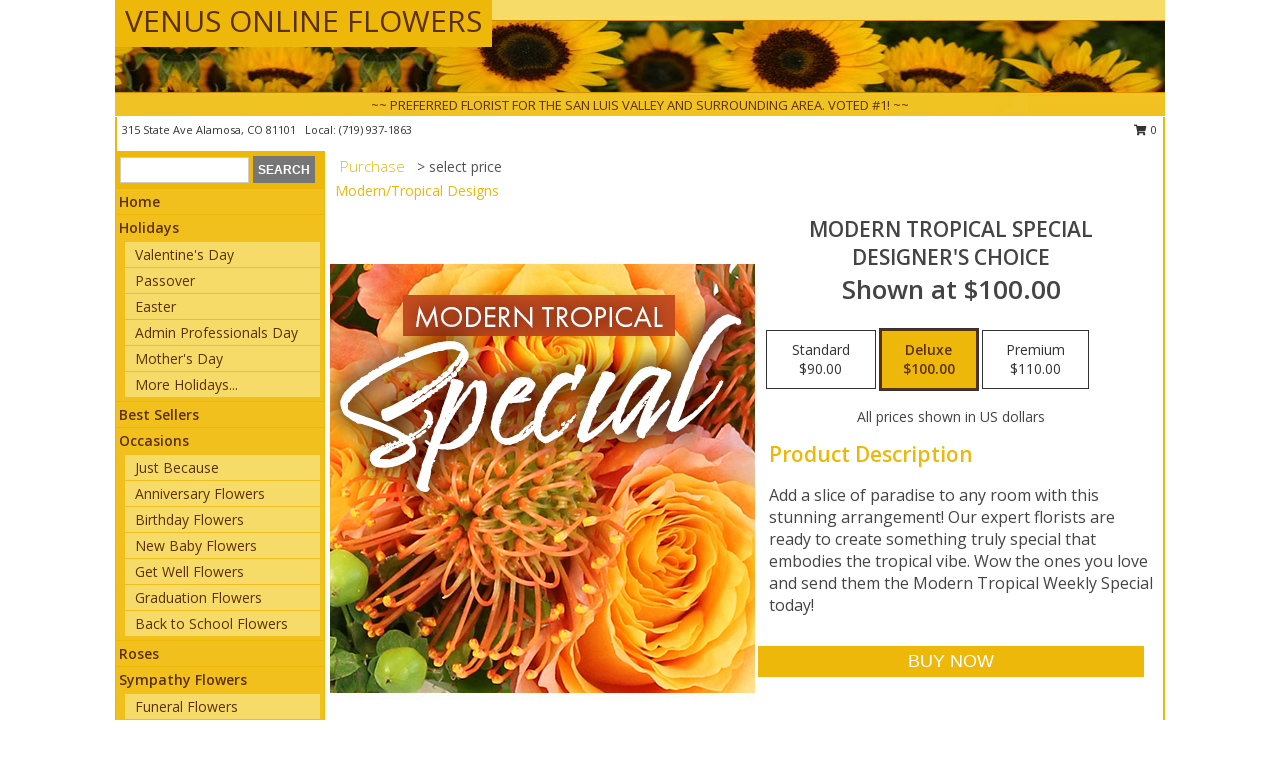

--- FILE ---
content_type: text/html; charset=UTF-8
request_url: https://www.venusonlineflowers.com/product/ws010521/modern-tropical-special
body_size: 14813
content:
		<!DOCTYPE html>
		<html xmlns="http://www.w3.org/1999/xhtml" xml:lang="en" lang="en" xmlns:fb="http://www.facebook.com/2008/fbml">
		<head>
			<title>Modern Tropical Special Designer's Choice in Alamosa, CO - VENUS ONLINE FLOWERS</title>
            <meta http-equiv="Content-Type" content="text/html; charset=UTF-8" />
            <meta name="description" content = "Add a slice of paradise to any room with this stunning arrangement! Our expert florists are ready to create something truly special that embodies the tropical vibe. Wow the ones you love and send them the Modern Tropical Weekly Special today! Order Modern Tropical Special Designer&#039;s Choice from VENUS ONLINE FLOWERS - Alamosa, CO Florist &amp; Flower Shop." />
            <meta name="keywords" content = "VENUS ONLINE FLOWERS, Modern Tropical Special Designer&#039;s Choice, Alamosa, CO, Colorado" />

            <meta property="og:title" content="VENUS ONLINE FLOWERS" />
            <meta property="og:description" content="Add a slice of paradise to any room with this stunning arrangement! Our expert florists are ready to create something truly special that embodies the tropical vibe. Wow the ones you love and send them the Modern Tropical Weekly Special today! Order Modern Tropical Special Designer&#039;s Choice from VENUS ONLINE FLOWERS - Alamosa, CO Florist &amp; Flower Shop." />
            <meta property="og:type" content="company" />
            <meta property="og:url" content="https://www.venusonlineflowers.com/product/ws010521/modern-tropical-special" />
            <meta property="og:site_name" content="VENUS ONLINE FLOWERS" >
            <meta property="og:image" content="https://cdn.myfsn.com/flowerdatabase/m/modern-tropical-special-designers-choice-WS010521.425.jpg">
            <meta property="og:image:secure_url" content="https://cdn.myfsn.com/flowerdatabase/m/modern-tropical-special-designers-choice-WS010521.425.jpg" >
            <meta property="fb:admins" content="1379470747" />
            <meta name="viewport" content="width=device-width, initial-scale=1">
            <link rel="apple-touch-icon" href="https://cdn.myfsn.com/myfsn/images/touch-icons/apple-touch-icon.png" />
            <link rel="apple-touch-icon" sizes="120x120" href="https://cdn.myfsn.com/myfsn/images/touch-icons/apple-touch-icon-120x120.png" />
            <link rel="apple-touch-icon" sizes="152x152" href="https://cdn.myfsn.com/myfsn/images/touch-icons/apple-touch-icon-152x152.png" />
            <link rel="apple-touch-icon" sizes="167x167" href="https://cdn.myfsn.com/myfsn/images/touch-icons/apple-touch-icon-167x167.png" />
            <link rel="apple-touch-icon" sizes="180x180" href="https://cdn.myfsn.com/myfsn/images/touch-icons/apple-touch-icon-180x180.png" />
            <link rel="icon" sizes="192x192" href="https://cdn.myfsn.com/myfsn/images/touch-icons/touch-icon-192x192.png">
			<link href="https://fonts.googleapis.com/css?family=Open+Sans:300,400,600&display=swap" rel="stylesheet" media="print" onload="this.media='all'; this.onload=null;" type="text/css">
			<link href="https://cdn.myfsn.com/js/jquery/slicknav/slicknav.min.css" rel="stylesheet" media="print" onload="this.media='all'; this.onload=null;" type="text/css">
			<link href="https://cdn.myfsn.com/js/jquery/jquery-ui-1.13.1-myfsn/jquery-ui.min.css" rel="stylesheet" media="print" onload="this.media='all'; this.onload=null;" type="text/css">
			<link href="https://cdn.myfsn.com/css/myfsn/base.css?v=191" rel="stylesheet" type="text/css">
			            <link rel="stylesheet" href="https://cdnjs.cloudflare.com/ajax/libs/font-awesome/5.15.4/css/all.min.css" media="print" onload="this.media='all'; this.onload=null;" type="text/css" integrity="sha384-DyZ88mC6Up2uqS4h/KRgHuoeGwBcD4Ng9SiP4dIRy0EXTlnuz47vAwmeGwVChigm" crossorigin="anonymous">
            <link href="https://cdn.myfsn.com/css/myfsn/templates/standard/standard.css.php?v=191&color=yellowdk" rel="stylesheet" type="text/css" />            <link href="https://cdn.myfsn.com/css/myfsn/stylesMobile.css.php?v=191&solidColor1=535353&solidColor2=535353&pattern=florish-bg.png&multiColor=0&color=yellowdk&template=standardTemplate" rel="stylesheet" type="text/css" media="(max-width: 974px)">

            <link rel="stylesheet" href="https://cdn.myfsn.com/js/myfsn/front-end-dist/assets/layout-classic-Cq4XolPY.css" />
<link rel="modulepreload" href="https://cdn.myfsn.com/js/myfsn/front-end-dist/assets/layout-classic-V2NgZUhd.js" />
<script type="module" src="https://cdn.myfsn.com/js/myfsn/front-end-dist/assets/layout-classic-V2NgZUhd.js"></script>

            			<link rel="canonical" href="" />
			<script type="text/javascript" src="https://cdn.myfsn.com/js/jquery/jquery-3.6.0.min.js"></script>
                            <script type="text/javascript" src="https://cdn.myfsn.com/js/jquery/jquery-migrate-3.3.2.min.js"></script>
            
            <script defer type="text/javascript" src="https://cdn.myfsn.com/js/jquery/jquery-ui-1.13.1-myfsn/jquery-ui.min.js"></script>
            <script> jQuery.noConflict(); $j = jQuery; </script>
            <script>
                var _gaq = _gaq || [];
            </script>

			<script type="text/javascript" src="https://cdn.myfsn.com/js/jquery/slicknav/jquery.slicknav.min.js"></script>
			<script defer type="text/javascript" src="https://cdn.myfsn.com/js/myfsnProductInfo.js?v=191"></script>

        <!-- Upgraded to XHR based Google Analytics Code -->
                <script async src="https://www.googletagmanager.com/gtag/js?id=G-6X0DPFSF7P"></script>
        <script>
            window.dataLayer = window.dataLayer || [];
            function gtag(){dataLayer.push(arguments);}
            gtag('js', new Date());

                            gtag('config', 'G-6X0DPFSF7P');
                                gtag('config', 'G-EMLZ5PGJB1');
                        </script>
                    <script>
				function toggleHolidays(){
					$j(".hiddenHoliday").toggle();
				}
				
				function ping_url(a) {
					try { $j.ajax({ url: a, type: 'POST' }); }
					catch(ex) { }
					return true;
				}
				
				$j(function(){
					$j(".cartCount").append($j(".shoppingCartLink>a").text());
				});

			</script>
            <script type="text/javascript">
    (function(c,l,a,r,i,t,y){
        c[a]=c[a]||function(){(c[a].q=c[a].q||[]).push(arguments)};
        t=l.createElement(r);t.async=1;t.src="https://www.clarity.ms/tag/"+i;
        y=l.getElementsByTagName(r)[0];y.parentNode.insertBefore(t,y);
    })(window, document, "clarity", "script", "mnbfhwpx9j");
</script><!-- Google Tag Manager -->
<script>(function(w,d,s,l,i){w[l]=w[l]||[];w[l].push({'gtm.start':
new Date().getTime(),event:'gtm.js'});var f=d.getElementsByTagName(s)[0],
j=d.createElement(s),dl=l!='dataLayer'?'&l='+l:'';j.async=true;j.src=
'https://www.googletagmanager.com/gtm.js?id='+i+dl;f.parentNode.insertBefore(j,f);
})(window,document,'script','dataLayer','GTM-MMW692ZT');</script>
<!-- End Google Tag Manager -->
<!-- Google Tag Manager (noscript) -->
<noscript><iframe src="https://www.googletagmanager.com/ns.html?id=GTM-MMW692ZT"
height="0" width="0" style="display:none;visibility:hidden"></iframe></noscript>
<!-- End Google Tag Manager (noscript) -->            <script type="application/ld+json">{"@context":"https:\/\/schema.org","@type":"LocalBusiness","@id":"https:\/\/www.venusonlineflowers.com","name":"VENUS ONLINE FLOWERS","telephone":"7199371863","email":"ilou1099@gmail.com","url":"https:\/\/www.venusonlineflowers.com","priceRange":"65 - 700","address":{"@type":"PostalAddress","streetAddress":"315 State Ave","addressLocality":"Alamosa","addressRegion":"CO","postalCode":"81101","addressCountry":"USA"},"geo":{"@type":"GeoCoordinates","latitude":"37.46968","longitude":"-105.86575"},"image":"https:\/\/cdn.myfsn.com\/images\/logos\/87092\/venus_1503076882.webp","openingHoursSpecification":[{"@type":"OpeningHoursSpecification","dayOfWeek":"Monday","opens":"09:30:00","closes":"16:30:00"},{"@type":"OpeningHoursSpecification","dayOfWeek":"Tuesday","opens":"09:30:00","closes":"16:30:00"},{"@type":"OpeningHoursSpecification","dayOfWeek":"Wednesday","opens":"09:30:00","closes":"16:30:00"},{"@type":"OpeningHoursSpecification","dayOfWeek":"Thursday","opens":"09:30:00","closes":"16:30:00"},{"@type":"OpeningHoursSpecification","dayOfWeek":"Friday","opens":"09:30:00","closes":"16:30:00"},{"@type":"OpeningHoursSpecification","dayOfWeek":"Saturday","opens":"09:00:00","closes":"14:00:00"},{"@type":"OpeningHoursSpecification","dayOfWeek":"Sunday","opens":"00:00","closes":"00:00"}],"specialOpeningHoursSpecification":[],"sameAs":["https:\/\/goo.gl\/maps\/fnX2eXmPPLm","https:\/\/www.yelp.com\/biz\/venus-online-flowers-alamosa"],"areaServed":{"@type":"Place","name":["Alamosa","Antonito","Blanca","Center","Fort Garland","Hooper","La Jara","Manassa","Monte Vista","San Luis","Sanford"]}}</script>            <script type="application/ld+json">{"@context":"https:\/\/schema.org","@type":"Service","serviceType":"Florist","provider":{"@type":"LocalBusiness","@id":"https:\/\/www.venusonlineflowers.com"}}</script>            <script type="application/ld+json">{"@context":"https:\/\/schema.org","@type":"BreadcrumbList","name":"Site Map","itemListElement":[{"@type":"ListItem","position":1,"item":{"name":"Home","@id":"https:\/\/www.venusonlineflowers.com\/"}},{"@type":"ListItem","position":2,"item":{"name":"Holidays","@id":"https:\/\/www.venusonlineflowers.com\/holidays.php"}},{"@type":"ListItem","position":3,"item":{"name":"Valentine's Day","@id":"https:\/\/www.venusonlineflowers.com\/valentines-day-flowers.php"}},{"@type":"ListItem","position":4,"item":{"name":"Passover","@id":"https:\/\/www.venusonlineflowers.com\/passover.php"}},{"@type":"ListItem","position":5,"item":{"name":"Easter","@id":"https:\/\/www.venusonlineflowers.com\/easter-flowers.php"}},{"@type":"ListItem","position":6,"item":{"name":"Admin Professionals Day","@id":"https:\/\/www.venusonlineflowers.com\/admin-professionals-day-flowers.php"}},{"@type":"ListItem","position":7,"item":{"name":"Mother's Day","@id":"https:\/\/www.venusonlineflowers.com\/mothers-day-flowers.php"}},{"@type":"ListItem","position":8,"item":{"name":"Father's Day","@id":"https:\/\/www.venusonlineflowers.com\/fathers-day-flowers.php"}},{"@type":"ListItem","position":9,"item":{"name":"Rosh Hashanah","@id":"https:\/\/www.venusonlineflowers.com\/rosh-hashanah.php"}},{"@type":"ListItem","position":10,"item":{"name":"Grandparents Day","@id":"https:\/\/www.venusonlineflowers.com\/grandparents-day-flowers.php"}},{"@type":"ListItem","position":11,"item":{"name":"Thanksgiving (CAN)","@id":"https:\/\/www.venusonlineflowers.com\/thanksgiving-flowers-can.php"}},{"@type":"ListItem","position":12,"item":{"name":"National Boss Day","@id":"https:\/\/www.venusonlineflowers.com\/national-boss-day"}},{"@type":"ListItem","position":13,"item":{"name":"Sweetest Day","@id":"https:\/\/www.venusonlineflowers.com\/holidays.php\/sweetest-day"}},{"@type":"ListItem","position":14,"item":{"name":"Halloween","@id":"https:\/\/www.venusonlineflowers.com\/halloween-flowers.php"}},{"@type":"ListItem","position":15,"item":{"name":"Thanksgiving (USA)","@id":"https:\/\/www.venusonlineflowers.com\/thanksgiving-flowers-usa.php"}},{"@type":"ListItem","position":16,"item":{"name":"Hanukkah","@id":"https:\/\/www.venusonlineflowers.com\/hanukkah.php"}},{"@type":"ListItem","position":17,"item":{"name":"Kwanzaa","@id":"https:\/\/www.venusonlineflowers.com\/kwanzaa.php"}},{"@type":"ListItem","position":18,"item":{"name":"Christmas","@id":"https:\/\/www.venusonlineflowers.com\/christmas-flowers.php"}},{"@type":"ListItem","position":19,"item":{"name":"Best Sellers","@id":"https:\/\/www.venusonlineflowers.com\/best-sellers.php"}},{"@type":"ListItem","position":20,"item":{"name":"Occasions","@id":"https:\/\/www.venusonlineflowers.com\/all_occasions.php"}},{"@type":"ListItem","position":21,"item":{"name":"Just Because","@id":"https:\/\/www.venusonlineflowers.com\/any_occasion.php"}},{"@type":"ListItem","position":22,"item":{"name":"Anniversary Flowers","@id":"https:\/\/www.venusonlineflowers.com\/anniversary.php"}},{"@type":"ListItem","position":23,"item":{"name":"Birthday Flowers","@id":"https:\/\/www.venusonlineflowers.com\/birthday.php"}},{"@type":"ListItem","position":24,"item":{"name":"New Baby Flowers","@id":"https:\/\/www.venusonlineflowers.com\/new_baby.php"}},{"@type":"ListItem","position":25,"item":{"name":"Get Well Flowers","@id":"https:\/\/www.venusonlineflowers.com\/get_well.php"}},{"@type":"ListItem","position":26,"item":{"name":"Graduation Flowers","@id":"https:\/\/www.venusonlineflowers.com\/graduation-flowers"}},{"@type":"ListItem","position":27,"item":{"name":"Back to School Flowers","@id":"https:\/\/www.venusonlineflowers.com\/back-to-school-flowers"}},{"@type":"ListItem","position":28,"item":{"name":"Roses","@id":"https:\/\/www.venusonlineflowers.com\/roses.php"}},{"@type":"ListItem","position":29,"item":{"name":"Sympathy Flowers","@id":"https:\/\/www.venusonlineflowers.com\/sympathy-flowers"}},{"@type":"ListItem","position":30,"item":{"name":"Funeral Flowers","@id":"https:\/\/www.venusonlineflowers.com\/sympathy.php"}},{"@type":"ListItem","position":31,"item":{"name":"Standing Sprays & Wreaths","@id":"https:\/\/www.venusonlineflowers.com\/sympathy-flowers\/standing-sprays"}},{"@type":"ListItem","position":32,"item":{"name":"Casket Flowers","@id":"https:\/\/www.venusonlineflowers.com\/sympathy-flowers\/casket-flowers"}},{"@type":"ListItem","position":33,"item":{"name":"Sympathy Arrangements","@id":"https:\/\/www.venusonlineflowers.com\/sympathy-flowers\/sympathy-arrangements"}},{"@type":"ListItem","position":34,"item":{"name":"Cremation and Memorial","@id":"https:\/\/www.venusonlineflowers.com\/sympathy-flowers\/cremation-and-memorial"}},{"@type":"ListItem","position":35,"item":{"name":"For The Home","@id":"https:\/\/www.venusonlineflowers.com\/sympathy-flowers\/for-the-home"}},{"@type":"ListItem","position":36,"item":{"name":"Seasonal","@id":"https:\/\/www.venusonlineflowers.com\/seasonal.php"}},{"@type":"ListItem","position":37,"item":{"name":"Winter Flowers","@id":"https:\/\/www.venusonlineflowers.com\/winter-flowers.php"}},{"@type":"ListItem","position":38,"item":{"name":"Spring Flowers","@id":"https:\/\/www.venusonlineflowers.com\/spring-flowers.php"}},{"@type":"ListItem","position":39,"item":{"name":"Summer Flowers","@id":"https:\/\/www.venusonlineflowers.com\/summer-flowers.php"}},{"@type":"ListItem","position":40,"item":{"name":"Fall Flowers","@id":"https:\/\/www.venusonlineflowers.com\/fall-flowers.php"}},{"@type":"ListItem","position":41,"item":{"name":"Plants","@id":"https:\/\/www.venusonlineflowers.com\/plants.php"}},{"@type":"ListItem","position":42,"item":{"name":"Modern\/Tropical Designs","@id":"https:\/\/www.venusonlineflowers.com\/high-styles"}},{"@type":"ListItem","position":43,"item":{"name":"Gift Baskets","@id":"https:\/\/www.venusonlineflowers.com\/gift-baskets"}},{"@type":"ListItem","position":44,"item":{"name":"Gift Items","@id":"https:\/\/www.venusonlineflowers.com\/gift_items.php"}},{"@type":"ListItem","position":45,"item":{"name":"Hand Blown Glass","@id":"https:\/\/www.venusonlineflowers.com\/hand-blown-glass"}},{"@type":"ListItem","position":46,"item":{"name":"Jewelry","@id":"https:\/\/www.venusonlineflowers.com\/jewelry"}},{"@type":"ListItem","position":47,"item":{"name":"Wedding Flowers","@id":"https:\/\/www.venusonlineflowers.com\/wedding-flowers"}},{"@type":"ListItem","position":48,"item":{"name":"Wedding Bouquets","@id":"https:\/\/www.venusonlineflowers.com\/wedding-bouquets"}},{"@type":"ListItem","position":49,"item":{"name":"Wedding Party Flowers","@id":"https:\/\/www.venusonlineflowers.com\/wedding-party-flowers"}},{"@type":"ListItem","position":50,"item":{"name":"Reception Flowers","@id":"https:\/\/www.venusonlineflowers.com\/reception-flowers"}},{"@type":"ListItem","position":51,"item":{"name":"Ceremony Flowers","@id":"https:\/\/www.venusonlineflowers.com\/ceremony-flowers"}},{"@type":"ListItem","position":52,"item":{"name":"Balloons","@id":"https:\/\/www.venusonlineflowers.com\/balloons"}},{"@type":"ListItem","position":53,"item":{"name":"Patriotic Flowers","@id":"https:\/\/www.venusonlineflowers.com\/patriotic-flowers"}},{"@type":"ListItem","position":54,"item":{"name":"Love & Romance","@id":"https:\/\/www.venusonlineflowers.com\/love-romance"}},{"@type":"ListItem","position":55,"item":{"name":"Prom Flowers","@id":"https:\/\/www.venusonlineflowers.com\/prom-flowers"}},{"@type":"ListItem","position":56,"item":{"name":"Corsages","@id":"https:\/\/www.venusonlineflowers.com\/prom-flowers\/corsages"}},{"@type":"ListItem","position":57,"item":{"name":"Boutonnieres","@id":"https:\/\/www.venusonlineflowers.com\/prom-flowers\/boutonnieres"}},{"@type":"ListItem","position":58,"item":{"name":"Hairpieces & Handheld Bouquets","@id":"https:\/\/www.venusonlineflowers.com\/prom-flowers\/hairpieces-handheld-bouquets"}},{"@type":"ListItem","position":59,"item":{"name":"En Espa\u00f1ol","@id":"https:\/\/www.venusonlineflowers.com\/en-espanol.php"}},{"@type":"ListItem","position":60,"item":{"name":"Luxury","@id":"https:\/\/www.venusonlineflowers.com\/luxury"}},{"@type":"ListItem","position":61,"item":{"name":"About Us","@id":"https:\/\/www.venusonlineflowers.com\/about_us.php"}},{"@type":"ListItem","position":62,"item":{"name":"Reviews","@id":"https:\/\/www.venusonlineflowers.com\/reviews.php"}},{"@type":"ListItem","position":63,"item":{"name":"Custom Orders","@id":"https:\/\/www.venusonlineflowers.com\/custom_orders.php"}},{"@type":"ListItem","position":64,"item":{"name":"Special Offers","@id":"https:\/\/www.venusonlineflowers.com\/special_offers.php"}},{"@type":"ListItem","position":65,"item":{"name":"Contact Us","@id":"https:\/\/www.venusonlineflowers.com\/contact_us.php"}},{"@type":"ListItem","position":66,"item":{"name":"Flower Delivery","@id":"https:\/\/www.venusonlineflowers.com\/flower-delivery.php"}},{"@type":"ListItem","position":67,"item":{"name":"Funeral Home Flower Delivery","@id":"https:\/\/www.venusonlineflowers.com\/funeral-home-delivery.php"}},{"@type":"ListItem","position":68,"item":{"name":"Hospital Flower Delivery","@id":"https:\/\/www.venusonlineflowers.com\/hospital-delivery.php"}},{"@type":"ListItem","position":69,"item":{"name":"Site Map","@id":"https:\/\/www.venusonlineflowers.com\/site_map.php"}},{"@type":"ListItem","position":70,"item":{"name":"COVID-19-Update","@id":"https:\/\/www.venusonlineflowers.com\/covid-19-update"}},{"@type":"ListItem","position":71,"item":{"name":"Pricing & Substitution Policy","@id":"https:\/\/www.venusonlineflowers.com\/pricing-substitution-policy"}}]}</script>		</head>
		<body>
                    <div id="google_translate_element" style="background-color:white;"></div>
            <script type="text/javascript">
              function googleTranslateElementInit() {
                new google.translate.TranslateElement(
                  {pageLanguage: 'en', includedLanguages: "es",},
                  'google_translate_element'
                );
                document.documentElement.style.height = '';
              }
            </script>
            <script async src="https://translate.google.com/translate_a/element.js?cb=googleTranslateElementInit"></script>
            <style>
                @media print {
                    /* Stop view_order.php from being printed on 2 pages. */
                    #google_translate_element {
                        display: none;
                    }
                    body {
                        margin: 0;
                    }
                }
            </style>
            		<div id="wrapper" class="js-nav-popover-boundary">
        <button onclick="window.location.href='#content'" class="skip-link">Skip to Main Content</button>
		<div style="font-size:22px;padding-top:1rem;display:none;" class='topMobileLink topMobileLeft'>
			<a style="text-decoration:none;display:block; height:45px;" onclick="return ping_url('/request/trackPhoneClick.php?clientId=87092&number=7199371863');" href="tel:+1-719-937-1863">
				<span style="vertical-align: middle;" class="fas fa-mobile fa-2x"></span>
					<span>(719) 937-1863</span>
			</a>
		</div>
		<div style="font-size:22px;padding-top:1rem;display:none;" class='topMobileLink topMobileRight'>
			<a href="#" onclick="$j('.shoppingCartLink').submit()" role="button" class='hoverLink' aria-label="View Items in Cart" style='font-weight: normal;
				text-decoration: none; font-size:22px;display:block; height:45px;'>
				<span style='padding-right:15px;' class='fa fa-shopping-cart fa-lg' aria-hidden='true'></span>
                <span class='cartCount' style='text-transform: none;'></span>
            </a>
		</div>
        <header><div class='socHeaderMsg'></div>		<div id="header">
			<div id="flowershopInfo">
				<div id="infoText">
					<h1 id="title"><a tabindex="1" href="https://www.venusonlineflowers.com">VENUS ONLINE FLOWERS</a></h1>
				</div>
			</div>
			<div id="tagline">~~ PREFERRED FLORIST FOR THE SAN LUIS VALLEY AND SURROUNDING AREA. VOTED #1! ~~</div>
		</div>	<div style="clear:both"></div>
		<div id="address">
		            <div style="float: right">
                <form class="shoppingCartLink" action="https://www.venusonlineflowers.com/Shopping_Cart.php" method="post" style="display:inline-block;">
                <input type="hidden" name="cartId" value="">
                <input type="hidden" name="sessionId" value="">
                <input type="hidden" name="shop_id" value="7199371863">
                <input type="hidden" name="order_src" value="">
                <input type="hidden" name="url_promo" value="">
                    <a href="#" class="shoppingCartText" onclick="$j('.shoppingCartLink').submit()" role="button" aria-label="View Items in Cart">
                    <span class="fa fa-shopping-cart fa-fw" aria-hidden="true"></span>
                    0                    </a>
                </form>
            </div>
                    <div style="float:left;">
            <span><span>315 State Ave  </span><span>Alamosa</span>, <span class="region">CO</span> <span class="postal-code">81101</span></span>            <span>&nbsp Local: </span>        <a  class="phoneNumberLink" href='tel: +1-719-937-1863' aria-label="Call local number: +1-719-937-1863"
            onclick="return ping_url('/request/trackPhoneClick.php?clientId=87092&number=7199371863');" >
            (719) 937-1863        </a>
                    </div>
				<div style="clear:both"></div>
		</div>
		<div style="clear:both"></div>
		</header>			<div class="contentNavWrapper">
			<div id="navigation">
								<div class="navSearch">
										<form action="https://www.venusonlineflowers.com/search_site.php" method="get" role="search" aria-label="Product">
						<input type="text" class="myFSNSearch" aria-label="Product Search" title='Product Search' name="myFSNSearch" value="" >
						<input type="submit" value="SEARCH">
					</form>
									</div>
								<div style="clear:both"></div>
                <nav aria-label="Site">
                    <ul id="mainMenu">
                    <li class="hideForFull">
                        <a class='mobileDialogLink' onclick="return ping_url('/request/trackPhoneClick.php?clientId=87092&number=7199371863');" href="tel:+1-719-937-1863">
                            <span style="vertical-align: middle;" class="fas fa-mobile fa-2x"></span>
                            <span>(719) 937-1863</span>
                        </a>
                    </li>
                    <li class="hideForFull">
                        <div class="mobileNavSearch">
                                                        <form id="mobileSearchForm" action="https://www.venusonlineflowers.com/search_site.php" method="get" role="search" aria-label="Product">
                                <input type="text" title='Product Search' aria-label="Product Search" class="myFSNSearch" name="myFSNSearch">
                                <img style="width:32px;display:inline-block;vertical-align:middle;cursor:pointer" src="https://cdn.myfsn.com/myfsn/images/mag-glass.png" alt="search" onclick="$j('#mobileSearchForm').submit()">
                            </form>
                                                    </div>
                    </li>

                    <li><a href="https://www.venusonlineflowers.com/" title="Home" style="text-decoration: none;">Home</a></li><li><a href="https://www.venusonlineflowers.com/holidays.php" title="Holidays" style="text-decoration: none;">Holidays</a><ul><li><a href="https://www.venusonlineflowers.com/valentines-day-flowers.php" title="Valentine's Day">Valentine's Day</a></li>
<li><a href="https://www.venusonlineflowers.com/passover.php" title="Passover">Passover</a></li>
<li><a href="https://www.venusonlineflowers.com/easter-flowers.php" title="Easter">Easter</a></li>
<li><a href="https://www.venusonlineflowers.com/admin-professionals-day-flowers.php" title="Admin Professionals Day">Admin Professionals Day</a></li>
<li><a href="https://www.venusonlineflowers.com/mothers-day-flowers.php" title="Mother's Day">Mother's Day</a></li>
<li><a role='button' name='holidays' href='javascript:' onclick='toggleHolidays()' title="Holidays">More Holidays...</a></li>
<li class="hiddenHoliday"><a href="https://www.venusonlineflowers.com/fathers-day-flowers.php"  title="Father's Day">Father's Day</a></li>
<li class="hiddenHoliday"><a href="https://www.venusonlineflowers.com/rosh-hashanah.php"  title="Rosh Hashanah">Rosh Hashanah</a></li>
<li class="hiddenHoliday"><a href="https://www.venusonlineflowers.com/grandparents-day-flowers.php"  title="Grandparents Day">Grandparents Day</a></li>
<li class="hiddenHoliday"><a href="https://www.venusonlineflowers.com/thanksgiving-flowers-can.php"  title="Thanksgiving (CAN)">Thanksgiving (CAN)</a></li>
<li class="hiddenHoliday"><a href="https://www.venusonlineflowers.com/national-boss-day"  title="National Boss Day">National Boss Day</a></li>
<li class="hiddenHoliday"><a href="https://www.venusonlineflowers.com/holidays.php/sweetest-day"  title="Sweetest Day">Sweetest Day</a></li>
<li class="hiddenHoliday"><a href="https://www.venusonlineflowers.com/halloween-flowers.php"  title="Halloween">Halloween</a></li>
<li class="hiddenHoliday"><a href="https://www.venusonlineflowers.com/thanksgiving-flowers-usa.php"  title="Thanksgiving (USA)">Thanksgiving (USA)</a></li>
<li class="hiddenHoliday"><a href="https://www.venusonlineflowers.com/hanukkah.php"  title="Hanukkah">Hanukkah</a></li>
<li class="hiddenHoliday"><a href="https://www.venusonlineflowers.com/christmas-flowers.php"  title="Christmas">Christmas</a></li>
<li class="hiddenHoliday"><a href="https://www.venusonlineflowers.com/kwanzaa.php"  title="Kwanzaa">Kwanzaa</a></li>
</ul></li><li><a href="https://www.venusonlineflowers.com/best-sellers.php" title="Best Sellers" style="text-decoration: none;">Best Sellers</a></li><li><a href="https://www.venusonlineflowers.com/all_occasions.php" title="Occasions" style="text-decoration: none;">Occasions</a><ul><li><a href="https://www.venusonlineflowers.com/any_occasion.php" title="Just Because">Just Because</a></li>
<li><a href="https://www.venusonlineflowers.com/anniversary.php" title="Anniversary Flowers">Anniversary Flowers</a></li>
<li><a href="https://www.venusonlineflowers.com/birthday.php" title="Birthday Flowers">Birthday Flowers</a></li>
<li><a href="https://www.venusonlineflowers.com/new_baby.php" title="New Baby Flowers">New Baby Flowers</a></li>
<li><a href="https://www.venusonlineflowers.com/get_well.php" title="Get Well Flowers">Get Well Flowers</a></li>
<li><a href="https://www.venusonlineflowers.com/graduation-flowers" title="Graduation Flowers">Graduation Flowers</a></li>
<li><a href="https://www.venusonlineflowers.com/back-to-school-flowers" title="Back to School Flowers">Back to School Flowers</a></li>
</ul></li><li><a href="https://www.venusonlineflowers.com/roses.php" title="Roses" style="text-decoration: none;">Roses</a></li><li><a href="https://www.venusonlineflowers.com/sympathy-flowers" title="Sympathy Flowers" style="text-decoration: none;">Sympathy Flowers</a><ul><li><a href="https://www.venusonlineflowers.com/sympathy.php" title="Funeral Flowers">Funeral Flowers</a></li>
<li><a href="https://www.venusonlineflowers.com/sympathy-flowers/standing-sprays" title="Standing Sprays & Wreaths">Standing Sprays & Wreaths</a></li>
<li><a href="https://www.venusonlineflowers.com/sympathy-flowers/casket-flowers" title="Casket Flowers">Casket Flowers</a></li>
<li><a href="https://www.venusonlineflowers.com/sympathy-flowers/sympathy-arrangements" title="Sympathy Arrangements">Sympathy Arrangements</a></li>
<li><a href="https://www.venusonlineflowers.com/sympathy-flowers/cremation-and-memorial" title="Cremation and Memorial">Cremation and Memorial</a></li>
<li><a href="https://www.venusonlineflowers.com/sympathy-flowers/for-the-home" title="For The Home">For The Home</a></li>
</ul></li><li><a href="https://www.venusonlineflowers.com/seasonal.php" title="Seasonal" style="text-decoration: none;">Seasonal</a><ul><li><a href="https://www.venusonlineflowers.com/winter-flowers.php" title="Winter Flowers">Winter Flowers</a></li>
<li><a href="https://www.venusonlineflowers.com/spring-flowers.php" title="Spring Flowers">Spring Flowers</a></li>
<li><a href="https://www.venusonlineflowers.com/summer-flowers.php" title="Summer Flowers">Summer Flowers</a></li>
<li><a href="https://www.venusonlineflowers.com/fall-flowers.php" title="Fall Flowers">Fall Flowers</a></li>
</ul></li><li><a href="https://www.venusonlineflowers.com/plants.php" title="Plants" style="text-decoration: none;">Plants</a></li><li><a href="https://www.venusonlineflowers.com/high-styles" title="Modern/Tropical Designs" style="text-decoration: none;">Modern/Tropical Designs</a></li><li><a href="https://www.venusonlineflowers.com/gift-baskets" title="Gift Baskets" style="text-decoration: none;">Gift Baskets</a></li><li><a href="https://www.venusonlineflowers.com/gift_items.php" title="Gift Items" style="text-decoration: none;">Gift Items</a></li><li><a href="https://www.venusonlineflowers.com/hand-blown-glass" title="Hand Blown Glass" style="text-decoration: none;">Hand Blown Glass</a></li><li><a href="https://www.venusonlineflowers.com/jewelry" title="Jewelry" style="text-decoration: none;">Jewelry</a></li><li><a href="https://www.venusonlineflowers.com/wedding-flowers" title="Wedding Flowers" style="text-decoration: none;">Wedding Flowers</a></li><li><a href="https://www.venusonlineflowers.com/wedding-bouquets" title="Wedding Bouquets" style="text-decoration: none;">Wedding Bouquets</a></li><li><a href="https://www.venusonlineflowers.com/wedding-party-flowers" title="Wedding Party Flowers" style="text-decoration: none;">Wedding Party Flowers</a></li><li><a href="https://www.venusonlineflowers.com/reception-flowers" title="Reception Flowers" style="text-decoration: none;">Reception Flowers</a></li><li><a href="https://www.venusonlineflowers.com/ceremony-flowers" title="Ceremony Flowers" style="text-decoration: none;">Ceremony Flowers</a></li><li><a href="https://www.venusonlineflowers.com/balloons" title="Balloons" style="text-decoration: none;">Balloons</a></li><li><a href="https://www.venusonlineflowers.com/patriotic-flowers" title="Patriotic Flowers" style="text-decoration: none;">Patriotic Flowers</a></li><li><a href="https://www.venusonlineflowers.com/love-romance" title="Love & Romance" style="text-decoration: none;">Love & Romance</a></li><li><a href="https://www.venusonlineflowers.com/prom-flowers" title="Prom Flowers" style="text-decoration: none;">Prom Flowers</a><ul><li><a href="https://www.venusonlineflowers.com/prom-flowers/corsages" title="Corsages">Corsages</a></li>
<li><a href="https://www.venusonlineflowers.com/prom-flowers/boutonnieres" title="Boutonnieres">Boutonnieres</a></li>
<li><a href="https://www.venusonlineflowers.com/prom-flowers/hairpieces-handheld-bouquets" title="Hairpieces & Handheld Bouquets">Hairpieces & Handheld Bouquets</a></li>
</ul></li><li><a href="https://www.venusonlineflowers.com/en-espanol.php" title="En Español" style="text-decoration: none;">En Español</a></li><li><a href="https://www.venusonlineflowers.com/luxury" title="Luxury" style="text-decoration: none;">Luxury</a></li><li><a href="https://www.venusonlineflowers.com/about_us.php" title="About Us" style="text-decoration: none;">About Us</a></li><li><a href="https://www.venusonlineflowers.com/custom_orders.php" title="Custom Orders" style="text-decoration: none;">Custom Orders</a></li><li><a href="https://www.venusonlineflowers.com/covid-19-update" title="COVID-19-Update" style="text-decoration: none;">COVID-19-Update</a></li><li><a href="https://www.venusonlineflowers.com/pricing-substitution-policy" title="Pricing & Substitution Policy" style="text-decoration: none;">Pricing & Substitution Policy</a></li>                    </ul>
                </nav>
			<div style='margin-top:10px;margin-bottom:10px'></div></div>        <script>
            gtag('event', 'view_item', {
                currency: "USD",
                value: 100,
                items: [
                    {
                        item_id: "WS010521",
                        item_name: "Modern Tropical Special",
                        item_category: "Designer's Choice",
                        price: 100,
                        quantity: 1
                    }
                ]
            });
        </script>
        
    <main id="content">
        <div id="pageTitle">Purchase</div>
        <div id="subTitle" style="color:#535353">&gt; select price</div>
        <div class='breadCrumb'> <a href="https://www.venusonlineflowers.com/high-styles" title="Modern/Tropical Designs">Modern/Tropical Designs</a></div> <!-- Begin Feature -->

                        <style>
                #footer {
                    float:none;
                    margin: auto;
                    width: 1050px;
                    background-color: #ffffff;
                }
                .contentNavWrapper {
                    overflow: auto;
                }
                </style>
                        <div>
            <script type="application/ld+json">{"@context":"https:\/\/schema.org","@type":"Product","name":"MODERN TROPICAL SPECIAL","brand":{"@type":"Brand","name":"VENUS ONLINE FLOWERS"},"image":"https:\/\/cdn.myfsn.com\/flowerdatabase\/m\/modern-tropical-special-designers-choice-WS010521.300.jpg","description":"Add a slice of paradise to any room with this stunning arrangement! Our expert florists are ready to create something truly special that embodies the tropical vibe. Wow the ones you love and send them the Modern Tropical Weekly Special today!","mpn":"WS010521","sku":"WS010521","offers":[{"@type":"AggregateOffer","lowPrice":"90.00","highPrice":"110.00","priceCurrency":"USD","offerCount":"1"},{"@type":"Offer","price":"90.00","url":"110.00","priceCurrency":"USD","availability":"https:\/\/schema.org\/InStock","priceValidUntil":"2100-12-31"}]}</script>            <div id="newInfoPageProductWrapper">
            <div id="newProductInfoLeft" class="clearFix">
            <div class="image">
                                <img class="norightclick productPageImage"
                                    width="365"
                    height="442"
                                src="https://cdn.myfsn.com/flowerdatabase/m/modern-tropical-special-designers-choice-WS010521.425.jpg"
                alt="Modern Tropical Special Designer's Choice" />
                </div>
            </div>
            <div id="newProductInfoRight" class="clearFix">
                <form action="https://www.venusonlineflowers.com/Add_Product.php" method="post">
                    <input type="hidden" name="strPhotoID" value="WS010521">
                    <input type="hidden" name="page_id" value="">
                    <input type="hidden" name="shop_id" value="">
                    <input type="hidden" name="src" value="">
                    <input type="hidden" name="url_promo" value="">
                    <div id="productNameInfo">
                        <div style="font-size: 21px; font-weight: 900">
                            MODERN TROPICAL SPECIAL<BR/>DESIGNER'S CHOICE
                        </div>
                                                <div id="price-indicator"
                             style="font-size: 26px; font-weight: 900">
                            Shown at $100.00                        </div>
                                            </div>
                    <br>

                            <div class="flexContainer" id="newProductPricingInfoContainer">
                <br>
                <div id="newProductPricingInfoContainerInner">

                    <div class="price-flexbox" id="purchaseOptions">
                                                    <span class="price-radio-span">
                                <label for="fsn-id-0"
                                       class="price-label productHover ">
                                    <input type="radio"
                                           name="price_selected"
                                           data-price="$90.00"
                                           value = "1"
                                           class="price-notice price-button"
                                           id="fsn-id-0"
                                                                                       aria-label="Select pricing $90.00 for standard Designer&#039;s Choice"
                                    >
                                    <span class="gridWrapper">
                                        <span class="light gridTop">Standard</span>
                                        <span class="heavy gridTop">Standard</span>
                                        <span class="light gridBottom">$90.00</span>
                                        <span class="heavy gridBottom">$90.00</span>
                                    </span>
                                </label>
                            </span>
                                                        <span class="price-radio-span">
                                <label for="fsn-id-1"
                                       class="price-label productHover pn-selected">
                                    <input type="radio"
                                           name="price_selected"
                                           data-price="$100.00"
                                           value = "2"
                                           class="price-notice price-button"
                                           id="fsn-id-1"
                                           checked                                            aria-label="Select pricing $100.00 for deluxe Designer&#039;s Choice"
                                    >
                                    <span class="gridWrapper">
                                        <span class="light gridTop">Deluxe</span>
                                        <span class="heavy gridTop">Deluxe</span>
                                        <span class="light gridBottom">$100.00</span>
                                        <span class="heavy gridBottom">$100.00</span>
                                    </span>
                                </label>
                            </span>
                                                        <span class="price-radio-span">
                                <label for="fsn-id-2"
                                       class="price-label productHover ">
                                    <input type="radio"
                                           name="price_selected"
                                           data-price="$110.00"
                                           value = "3"
                                           class="price-notice price-button"
                                           id="fsn-id-2"
                                                                                       aria-label="Select pricing $110.00 for premium Designer&#039;s Choice"
                                    >
                                    <span class="gridWrapper">
                                        <span class="light gridTop">Premium</span>
                                        <span class="heavy gridTop">Premium</span>
                                        <span class="light gridBottom">$110.00</span>
                                        <span class="heavy gridBottom">$110.00</span>
                                    </span>
                                </label>
                            </span>
                                                </div>
                </div>
            </div>
                                <p style="text-align: center">
                        All prices shown in US dollars                        </p>
                        
                                <div id="productDescription" class='descriptionClassic'>
                                    <h2>Product Description</h2>
                    <p style="font-size: 16px;" aria-label="Product Description">
                    Add a slice of paradise to any room with this stunning arrangement! Our expert florists are ready to create something truly special that embodies the tropical vibe. Wow the ones you love and send them the Modern Tropical Weekly Special today!                    </p>
                                
                <p id="recipeContainer" aria-label="Recipe Content">
                                    </p>
                </div>
                <div id="productPageUrgencyWrapper">
                                </div>
                <div id="productPageBuyButtonWrapper">
                            <style>
            .addToCartButton {
                font-size: 19px;
                background-color: #535353;
                color: white;
                padding: 3px;
                margin-top: 14px;
                cursor: pointer;
                display: block;
                text-decoration: none;
                font-weight: 300;
                width: 100%;
                outline-offset: -10px;
            }
        </style>
        <input type="submit" class="addToCartButton adaOnHoverCustomBackgroundColor adaButtonTextColor" value="Buy Now" aria-label="Buy Modern Tropical Special for $100.00" title="Buy Modern Tropical Special for $100.00">                </div>
                </form>
            </div>
            </div>
            </div>
                    <script>
                var dateSelectedClass = 'pn-selected';
                $j(function() {
                    $j('.price-notice').on('click', function() {
                        if(!$j(this).parent().hasClass(dateSelectedClass)) {
                            $j('.pn-selected').removeClass(dateSelectedClass);
                            $j(this).parent().addClass(dateSelectedClass);
                            $j('#price-indicator').text('Selected: ' + $j(this).data('price'));
                            if($j('.addToCartButton').length) {
                                const text = $j('.addToCartButton').attr("aria-label").replace(/\$\d+\.\d\d/, $j(this).data("price"));
                                $j('.addToCartButton').attr("aria-label", text);
                                $j('.addToCartButton').attr("title", text);
                            }
                        }
                    });
                });
            </script>
                <div class="clear"></div>
                <h2 id="suggestedProducts" class="suggestProducts">You might also be interested in these arrangements</h2>
        <div style="text-align:center">
            
            <div class="product_new productMedium">
                <div class="prodImageContainerM">
                    <a href="https://www.venusonlineflowers.com/product/va030418/stately-reflection" aria-label="View Stately Reflection Floral Design Info">
                        <img class="productImageMedium"
                                                    width="167"
                            height="203"
                                                src="https://cdn.myfsn.com/flowerdatabase/s/stately-reflection-floral-design-VA030418.167.jpg"
                        alt="Stately Reflection Floral Design"
                        />
                    </a>
                </div>
                <div class="productSubImageText">
                                        <div class='namePriceString'>
                        <span role="heading" aria-level="3" aria-label="STATELY REFLECTION FLORAL DESIGN"
                              style='text-align: left;float: left;text-overflow: ellipsis;
                                width: 67%; white-space: nowrap; overflow: hidden'>STATELY REFLECTION</span>
                        <span style='float: right;text-align: right; width:33%;'> $120.00</span>
                    </div>
                    <div style='clear: both'></div>
                    </div>
                    
                <div class="buttonSection adaOnHoverBackgroundColor">
                    <div style="display: inline-block; text-align: center; height: 100%">
                        <div class="button" style="display: inline-block; font-size: 16px; width: 100%; height: 100%;">
                                                            <a style="height: 100%; width: 100%" class="prodButton adaButtonTextColor" title="Buy Now"
                                   href="https://www.venusonlineflowers.com/Add_Product.php?strPhotoID=VA030418&amp;price_selected=2&amp;page_id=243"
                                   aria-label="Buy STATELY REFLECTION Now for  $120.00">
                                    Buy Now                                </a>
                                                        </div>
                    </div>
                </div>
            </div>
            
            <div class="product_new productMedium">
                <div class="prodImageContainerM">
                    <a href="https://www.venusonlineflowers.com/product/ao02019/tropical-delight" aria-label="View Tropical Delight  Info">
                        <img class="productImageMedium"
                                                    width="167"
                            height="203"
                                                src="https://cdn.myfsn.com/flowerdatabase/t/tropical-delight-AO02019.167.jpg"
                        alt="Tropical Delight "
                        />
                    </a>
                </div>
                <div class="productSubImageText">
                                        <div class='namePriceString'>
                        <span role="heading" aria-level="3" aria-label="TROPICAL DELIGHT "
                              style='text-align: left;float: left;text-overflow: ellipsis;
                                width: 67%; white-space: nowrap; overflow: hidden'>TROPICAL DELIGHT</span>
                        <span style='float: right;text-align: right; width:33%;'> $100.00</span>
                    </div>
                    <div style='clear: both'></div>
                    </div>
                    
                <div class="buttonSection adaOnHoverBackgroundColor">
                    <div style="display: inline-block; text-align: center; height: 100%">
                        <div class="button" style="display: inline-block; font-size: 16px; width: 100%; height: 100%;">
                                                            <a style="height: 100%; width: 100%" class="prodButton adaButtonTextColor" title="Buy Now"
                                   href="https://www.venusonlineflowers.com/Add_Product.php?strPhotoID=AO02019&amp;price_selected=2&amp;page_id=243"
                                   aria-label="Buy TROPICAL DELIGHT Now for  $100.00">
                                    Buy Now                                </a>
                                                        </div>
                    </div>
                </div>
            </div>
            
            <div class="product_new productMedium">
                <div class="prodImageContainerM">
                    <a href="https://www.venusonlineflowers.com/product/ao0292011/expressive-blooms" aria-label="View Expressive Blooms Arrangement Info">
                        <img class="productImageMedium"
                                                    width="167"
                            height="203"
                                                src="https://cdn.myfsn.com/flowerdatabase/e/expressive-blooms-arrangement-AO0292011.167.jpg"
                        alt="Expressive Blooms Arrangement"
                        />
                    </a>
                </div>
                <div class="productSubImageText">
                                        <div class='namePriceString'>
                        <span role="heading" aria-level="3" aria-label="EXPRESSIVE BLOOMS ARRANGEMENT"
                              style='text-align: left;float: left;text-overflow: ellipsis;
                                width: 67%; white-space: nowrap; overflow: hidden'>EXPRESSIVE BLOOMS</span>
                        <span style='float: right;text-align: right; width:33%;'> $85.00</span>
                    </div>
                    <div style='clear: both'></div>
                    </div>
                    
                <div class="buttonSection adaOnHoverBackgroundColor">
                    <div style="display: inline-block; text-align: center; height: 100%">
                        <div class="button" style="display: inline-block; font-size: 16px; width: 100%; height: 100%;">
                                                            <a style="height: 100%; width: 100%" class="prodButton adaButtonTextColor" title="Buy Now"
                                   href="https://www.venusonlineflowers.com/Add_Product.php?strPhotoID=AO0292011&amp;price_selected=2&amp;page_id=243"
                                   aria-label="Buy EXPRESSIVE BLOOMS Now for  $85.00">
                                    Buy Now                                </a>
                                                        </div>
                    </div>
                </div>
            </div>
                    </div>
        <div class="clear"></div>
        <div id="storeInfoPurchaseWide"><br>
            <h2>Substitution Policy</h2>
                <br>
                When you order custom designs, they will be produced as closely as possible to the picture. Please remember that each design is custom made. No two arrangements are exactly alike and color and/or variety substitutions of flowers and containers may be necessary. Prices and availability of seasonal flowers may vary.                <br>
                <br>
                Our professional staff of floral designers are always eager to discuss any special design or product requests. Call us at the number above and we will be glad to assist you with a special request or a timed delivery.        </div>
    </main>
    		<div style="clear:both"></div>
		<div id="footerTagline"></div>
		<div style="clear:both"></div>
		</div>
			<footer id="footer">
			    <!-- delivery area -->
			    <div id="footerDeliveryArea">
					 <h2 id="deliveryAreaText">Flower Delivery To Alamosa, CO</h2>
			        <div id="footerDeliveryButton">
			            <a href="https://www.venusonlineflowers.com/flower-delivery.php" aria-label="See Where We Deliver">See Delivery Areas</a>
			        </div>
                </div>
                <!-- next 3 divs in footerShopInfo should be put inline -->
                <div id="footerShopInfo">
                    <nav id='footerLinks'  class="shopInfo" aria-label="Footer">
                        <a href='https://www.venusonlineflowers.com/about_us.php'><div><span>About Us</span></div></a><a href='https://www.venusonlineflowers.com/reviews.php'><div><span>Reviews</span></div></a><a href='https://www.venusonlineflowers.com/special_offers.php'><div><span>Special Offers</span></div></a><a href='https://www.venusonlineflowers.com/contact_us.php'><div><span>Contact Us</span></div></a><a href='https://www.venusonlineflowers.com/pricing-substitution-policy'><div><span>Pricing & Substitution Policy</span></div></a><a href='https://www.venusonlineflowers.com/site_map.php'><div><span>Site Map</span></div></a>					</nav>
                    <div id="footerShopHours"  class="shopInfo">
                    <table role="presentation"><tbody><tr><td align='left'><span>
                        <span>Mon</span></span>:</td><td align='left'><span>9:30 AM</span> -</td>
                      <td align='left'><span>4:30 PM</span></td></tr><tr><td align='left'><span>
                        <span>Tue</span></span>:</td><td align='left'><span>9:30 AM</span> -</td>
                      <td align='left'><span>4:30 PM</span></td></tr><tr><td align='left'><span>
                        <span>Wed</span></span>:</td><td align='left'><span>9:30 AM</span> -</td>
                      <td align='left'><span>4:30 PM</span></td></tr><tr><td align='left'><span>
                        <span>Thu</span></span>:</td><td align='left'><span>9:30 AM</span> -</td>
                      <td align='left'><span>4:30 PM</span></td></tr><tr><td align='left'><span>
                        <span>Fri</span></span>:</td><td align='left'><span>9:30 AM</span> -</td>
                      <td align='left'><span>4:30 PM</span></td></tr><tr><td align='left'><span>
                        <span>Sat</span></span>:</td><td align='left'><span>9:00 AM</span> -</td>
                      <td align='left'><span>2:00 PM</span></td></tr><tr><td align='left'><span>
                        <span>Sun</span></span>:</td><td align='left'>Closed</td></tr></tbody></table>        <style>
            .specialHoursDiv {
                margin: 50px 0 30px 0;
            }

            .specialHoursHeading {
                margin: 0;
                font-size: 17px;
            }

            .specialHoursList {
                padding: 0;
                margin-left: 5px;
            }

            .specialHoursList:not(.specialHoursSeeingMore) > :nth-child(n + 6) {
                display: none;
            }

            .specialHoursListItem {
                display: block;
                padding-bottom: 5px;
            }

            .specialHoursTimes {
                display: block;
                padding-left: 5px;
            }

            .specialHoursSeeMore {
                background: none;
                border: none;
                color: inherit;
                cursor: pointer;
                text-decoration: underline;
                text-transform: uppercase;
            }

            @media (max-width: 974px) {
                .specialHoursDiv {
                    margin: 20px 0;
                }
            }
        </style>
                <script>
            'use strict';
            document.addEventListener("DOMContentLoaded", function () {
                const specialHoursSections = document.querySelectorAll(".specialHoursSection");
                /* Accounting for both the normal and mobile sections of special hours */
                specialHoursSections.forEach(section => {
                    const seeMore = section.querySelector(".specialHoursSeeMore");
                    const list = section.querySelector(".specialHoursList");
                    /* Only create the event listeners if we actually show the see more / see less */
                    if (seeMore) {
                        seeMore.addEventListener("click", function (event) {
                            event.preventDefault();
                            if (seeMore.getAttribute('aria-expanded') === 'false') {
                                this.textContent = "See less...";
                                list.classList.add('specialHoursSeeingMore');
                                seeMore.setAttribute('aria-expanded', 'true');
                            } else {
                                this.textContent = "See more...";
                                list.classList.remove('specialHoursSeeingMore');
                                seeMore.setAttribute('aria-expanded', 'false');
                            }
                        });
                    }
                });
            });
        </script>
                            </div>
                    <div id="footerShopAddress"  class="shopInfo">
						<div id='footerAddress'>
							<div class="bold">VENUS ONLINE FLOWERS</div>
							<div class="address"><span class="street-address">315 State Ave <div><span class="locality">Alamosa</span>, <span class="region">CO</span>. <span class="postal-code">81101</span></div></span></div>							<span style='color: inherit; text-decoration: none'>LOCAL:         <a  class="phoneNumberLink" href='tel: +1-719-937-1863' aria-label="Call local number: +1-719-937-1863"
            onclick="return ping_url('/request/trackPhoneClick.php?clientId=87092&number=7199371863');" >
            (719) 937-1863        </a>
        <span>						</div>
						<br><br>
						<div id='footerWebCurrency'>
							All prices shown in US dollars						</div>
						<br>
						<div>
							<div class="ccIcon" title="American Express"><span class="fab fa-cc-amex fa-2x" aria-hidden="true"></span>
                    <span class="sr-only">American Express</span>
                    <br><span>&nbsp</span>
                  </div><div class="ccIcon" title="Mastercard"><span class="fab fa-cc-mastercard fa-2x" aria-hidden="true"></span>                    
                  <span class="sr-only">MasterCard</span>
                  <br><span>&nbsp</span>
                  </div><div class="ccIcon" title="Visa"><span class="fab fa-cc-visa fa-2x" aria-hidden="true"></span>
                  <span class="sr-only">Visa</span>
                  <br><span>&nbsp</span>
                  </div><div class="ccIcon" title="Discover"><span class="fab fa-cc-discover fa-2x" aria-hidden="true"></span>
                  <span class="sr-only">Discover</span>
                  <br><span>&nbsp</span>
                  </div><br><div class="ccIcon" title="PayPal">
                    <span class="fab fa-cc-paypal fa-2x" aria-hidden="true"></span>
                    <span class="sr-only">PayPal</span>
                  </div>						</div>
                    	<br><br>
                    	<div>
    <img class="trustwaveSealImage" src="https://seal.securetrust.com/seal_image.php?customerId=w6ox8fWieVRIVGcTgYh8RViTFoIBnG&size=105x54&style=normal"
    style="cursor:pointer;"
    onclick="javascript:window.open('https://seal.securetrust.com/cert.php?customerId=w6ox8fWieVRIVGcTgYh8RViTFoIBnG&size=105x54&style=normal', 'c_TW',
    'location=no, toolbar=no, resizable=yes, scrollbars=yes, directories=no, status=no, width=615, height=720'); return false;"
    oncontextmenu="javascript:alert('Copying Prohibited by Law - Trusted Commerce is a Service Mark of Viking Cloud, Inc.'); return false;"
     tabindex="0"
     role="button"
     alt="This site is protected by VikingCloud's Trusted Commerce program"
    title="This site is protected by VikingCloud's Trusted Commerce program" />
</div>                        <br>
                        <div class="text"><kbd>myfsn-asg-2-241.internal</kbd></div>
                    </div>
                </div>

                				<div id="footerSocial">
				<a aria-label="View our Google Business Page" href="https://goo.gl/maps/fnX2eXmPPLm" target="_BLANK" style='display:inline;padding:0;margin:0;'><img src="https://cdn.myfsn.com/images/social_media/29-64.png" title="Connect with us on Google Business Page" width="64" height="64" alt="Connect with us on Google Business Page"></a>
<a aria-label="View our Yelp" href="https://www.yelp.com/biz/venus-online-flowers-alamosa" target="_BLANK" style='display:inline;padding:0;margin:0;'><img src="https://cdn.myfsn.com/images/social_media/7-64.png" title="Connect with us on Yelp" width="64" height="64" alt="Connect with us on Yelp"></a>
                </div>
                				                	<div class="customLinks">
                    <a rel='noopener' target='_blank' 
                                    href='https://www.fsnfuneralhomes.com/fh/USA/CO/Alamosa/' 
                                    title='Flower Shop Network Funeral Homes' 
                                    aria-label='Alamosa, CO Funeral Homes (opens in new window)' 
                                    onclick='return openInNewWindow(this);'>Alamosa, CO Funeral Homes</a> &vert; <a rel='noopener noreferrer' target='_blank' 
                                    href='https://www.fsnhospitals.com/USA/CO/Alamosa/' 
                                    title='Flower Shop Network Hospitals' 
                                    aria-label='Alamosa, CO Hospitals (opens in new window)'
                                    onclick='return openInNewWindow(this);'>Alamosa, 
                                    CO Hospitals</a> &vert; <a rel='noopener noreferrer' 
                        target='_blank' 
                        aria-label='Alamosa, CO Wedding Flower Vendors (opens in new window)'
                        title='Wedding and Party Network' 
                        href='https://www.weddingandpartynetwork.com/c/Florists-and-Flowers/l/Colorado/Alamosa' 
                        onclick='return openInNewWindow(this);'> Alamosa, 
                        CO Wedding Flower Vendors</span>
                        </a>                    </div>
                                	<div class="customLinks">
                    <a rel="noopener" href="https://forecast.weather.gov/zipcity.php?inputstring=Alamosa,CO&amp;Go2=Go" target="_blank" title="View Current Weather Information For Alamosa, Colorado." class="" onclick="return openInNewWindow(this);">Alamosa, CO Weather</a> &vert; <a rel="noopener" href="https://www.colorado.gov" target="_blank" title="Visit The CO - Colorado State Government Site." class="" onclick="return openInNewWindow(this);">CO State Government Site</a>                    </div>
                                <div id="footerTerms">
                                        <div class="footerLogo">
                        <img class='footerLogo' src='https://cdn.myfsn.com/myfsn/img/fsn-trans-logo-USA.png' width='150' height='76' alt='Flower Shop Network' aria-label="Visit the Website Provider"/>
                    </div>
                                            <div id="footerPolicy">
                                                <a href="https://www.flowershopnetwork.com/about/termsofuse.php"
                           rel="noopener"
                           aria-label="Open Flower shop network terms of use in new window"
                           title="Flower Shop Network">All Content Copyright 2026</a>
                        <a href="https://www.flowershopnetwork.com"
                           aria-label="Flower shop network opens in new window" 
                           title="Flower Shop Network">FlowerShopNetwork</a>
                        &vert;
                                            <a rel='noopener'
                           href='https://florist.flowershopnetwork.com/myfsn-privacy-policies'
                           aria-label="Open Privacy Policy in new window"
                           title="Privacy Policy"
                           target='_blank'>Privacy Policy</a>
                        &vert;
                        <a rel='noopener'
                           href='https://florist.flowershopnetwork.com/myfsn-terms-of-purchase'
                           aria-label="Open Terms of Purchase in new window"
                           title="Terms of Purchase"
                           target='_blank'>Terms&nbsp;of&nbsp;Purchase</a>
                       &vert;
                        <a rel='noopener'
                            href='https://www.flowershopnetwork.com/about/termsofuse.php'
                            aria-label="Open Terms of Use in new window"
                            title="Terms of Use"
                            target='_blank'>Terms&nbsp;of&nbsp;Use</a>
                    </div>
                </div>
            </footer>
                            <script>
                    $j(function($) {
                        $("#map-dialog").dialog({
                            modal: true,
                            autoOpen: false,
                            title: "Map",
                            width: 325,
                            position: { my: 'center', at: 'center', of: window },
                            buttons: {
                                "Close": function () {
                                    $(this).dialog('close');
                                }
                            },
                            open: function (event) {
                                var iframe = $(event.target).find('iframe');
                                if (iframe.data('src')) {
                                    iframe.prop('src', iframe.data('src'));
                                    iframe.data('src', null);
                                }
                            }
                        });

                        $('.map-dialog-button a').on('click', function (event) {
                            event.preventDefault();
                            $('#map-dialog').dialog('open');
                        });
                    });
                </script>

                <div id="map-dialog" style="display:none">
                    <iframe allowfullscreen style="border:0;width:100%;height:300px;" src="about:blank"
                            data-src="https://www.google.com/maps/embed/v1/place?key=AIzaSyBZbONpJlHnaIzlgrLVG5lXKKEafrte5yc&amp;attribution_source=VENUS+ONLINE+FLOWERS&amp;attribution_web_url=https%3A%2F%2Fwww.venusonlineflowers.com&amp;q=37.46968%2C-105.86575">
                    </iframe>
                                            <a class='mobileDialogLink' onclick="return ping_url('/request/trackPhoneClick.php?clientId=87092&number=7199371863&pageType=2');"
                           href="tel:+1-719-937-1863">
                            <span style="vertical-align: middle;margin-right:4px;" class="fas fa-mobile fa-2x"></span>
                            <span>(719) 937-1863</span>
                        </a>
                                            <a rel='noopener' class='mobileDialogLink' target="_blank" title="Google Maps" href="https://www.google.com/maps/search/?api=1&query=37.46968,-105.86575">
                        <span style="vertical-align: middle;margin-right:4px;" class="fas fa-globe fa-2x"></span><span>View in Maps</span>
                    </a>
                </div>

                
            <div class="mobileFoot" role="contentinfo">
                <div class="mobileDeliveryArea">
					                    <div class="button">Flower Delivery To Alamosa, CO</div>
                    <a href="https://www.venusonlineflowers.com/flower-delivery.php" aria-label="See Where We Deliver">
                    <div class="mobileDeliveryAreaBtn deliveryBtn">
                    See Delivery Areas                    </div>
                    </a>
                </div>
                <div class="mobileBack">
										<div class="mobileLinks"><a href='https://www.venusonlineflowers.com/about_us.php'><div><span>About Us</span></div></a></div>
										<div class="mobileLinks"><a href='https://www.venusonlineflowers.com/reviews.php'><div><span>Reviews</span></div></a></div>
										<div class="mobileLinks"><a href='https://www.venusonlineflowers.com/special_offers.php'><div><span>Special Offers</span></div></a></div>
										<div class="mobileLinks"><a href='https://www.venusonlineflowers.com/contact_us.php'><div><span>Contact Us</span></div></a></div>
										<div class="mobileLinks"><a href='https://www.venusonlineflowers.com/pricing-substitution-policy'><div><span>Pricing & Substitution Policy</span></div></a></div>
										<div class="mobileLinks"><a href='https://www.venusonlineflowers.com/site_map.php'><div><span>Site Map</span></div></a></div>
										<br>
					<div>
					<a aria-label="View our Google Business Page" href="https://goo.gl/maps/fnX2eXmPPLm" target="_BLANK" ><img border="0" src="https://cdn.myfsn.com/images/social_media/29-64.png" title="Connect with us on Google Business Page" width="32" height="32" alt="Connect with us on Google Business Page"></a>
<a aria-label="View our Yelp" href="https://www.yelp.com/biz/venus-online-flowers-alamosa" target="_BLANK" ><img border="0" src="https://cdn.myfsn.com/images/social_media/7-64.png" title="Connect with us on Yelp" width="32" height="32" alt="Connect with us on Yelp"></a>
					</div>
					<br>
					<div class="mobileShopAddress">
						<div class="bold">VENUS ONLINE FLOWERS</div>
						<div class="address"><span class="street-address">315 State Ave <div><span class="locality">Alamosa</span>, <span class="region">CO</span>. <span class="postal-code">81101</span></div></span></div>                                                    <a onclick="return ping_url('/request/trackPhoneClick.php?clientId=87092&number=7199371863');"
                               href="tel:+1-719-937-1863">
                                Local: (719) 937-1863                            </a>
                            					</div>
					<br>
					<div class="mobileCurrency">
						All prices shown in US dollars					</div>
					<br>
					<div>
						<div class="ccIcon" title="American Express"><span class="fab fa-cc-amex fa-2x" aria-hidden="true"></span>
                    <span class="sr-only">American Express</span>
                    <br><span>&nbsp</span>
                  </div><div class="ccIcon" title="Mastercard"><span class="fab fa-cc-mastercard fa-2x" aria-hidden="true"></span>                    
                  <span class="sr-only">MasterCard</span>
                  <br><span>&nbsp</span>
                  </div><div class="ccIcon" title="Visa"><span class="fab fa-cc-visa fa-2x" aria-hidden="true"></span>
                  <span class="sr-only">Visa</span>
                  <br><span>&nbsp</span>
                  </div><div class="ccIcon" title="Discover"><span class="fab fa-cc-discover fa-2x" aria-hidden="true"></span>
                  <span class="sr-only">Discover</span>
                  <br><span>&nbsp</span>
                  </div><br><div class="ccIcon" title="PayPal">
                    <span class="fab fa-cc-paypal fa-2x" aria-hidden="true"></span>
                    <span class="sr-only">PayPal</span>
                  </div>					</div>
					<br>
					<div>
    <img class="trustwaveSealImage" src="https://seal.securetrust.com/seal_image.php?customerId=w6ox8fWieVRIVGcTgYh8RViTFoIBnG&size=105x54&style=normal"
    style="cursor:pointer;"
    onclick="javascript:window.open('https://seal.securetrust.com/cert.php?customerId=w6ox8fWieVRIVGcTgYh8RViTFoIBnG&size=105x54&style=normal', 'c_TW',
    'location=no, toolbar=no, resizable=yes, scrollbars=yes, directories=no, status=no, width=615, height=720'); return false;"
    oncontextmenu="javascript:alert('Copying Prohibited by Law - Trusted Commerce is a Service Mark of Viking Cloud, Inc.'); return false;"
     tabindex="0"
     role="button"
     alt="This site is protected by VikingCloud's Trusted Commerce program"
    title="This site is protected by VikingCloud's Trusted Commerce program" />
</div>					 <div>
						<kbd>myfsn-asg-2-241.internal</kbd>
					</div>
					<br>
					<div>
					 					</div>
					<br>
                    					<div>
						<img id='MobileFooterLogo' src='https://cdn.myfsn.com/myfsn/img/fsn-trans-logo-USA.png' width='150' height='76' alt='Flower Shop Network' aria-label="Visit the Website Provider"/>
					</div>
					<br>
                    											<div class="customLinks"> <a rel='noopener' target='_blank' 
                                    href='https://www.fsnfuneralhomes.com/fh/USA/CO/Alamosa/' 
                                    title='Flower Shop Network Funeral Homes' 
                                    aria-label='Alamosa, CO Funeral Homes (opens in new window)' 
                                    onclick='return openInNewWindow(this);'>Alamosa, CO Funeral Homes</a> &vert; <a rel='noopener noreferrer' target='_blank' 
                                    href='https://www.fsnhospitals.com/USA/CO/Alamosa/' 
                                    title='Flower Shop Network Hospitals' 
                                    aria-label='Alamosa, CO Hospitals (opens in new window)'
                                    onclick='return openInNewWindow(this);'>Alamosa, 
                                    CO Hospitals</a> &vert; <a rel='noopener noreferrer' 
                        target='_blank' 
                        aria-label='Alamosa, CO Wedding Flower Vendors (opens in new window)'
                        title='Wedding and Party Network' 
                        href='https://www.weddingandpartynetwork.com/c/Florists-and-Flowers/l/Colorado/Alamosa' 
                        onclick='return openInNewWindow(this);'> Alamosa, 
                        CO Wedding Flower Vendors</span>
                        </a> </div>
                    						<div class="customLinks"> <a rel="noopener" href="https://forecast.weather.gov/zipcity.php?inputstring=Alamosa,CO&amp;Go2=Go" target="_blank" title="View Current Weather Information For Alamosa, Colorado." class="" onclick="return openInNewWindow(this);">Alamosa, CO Weather</a> &vert; <a rel="noopener" href="https://www.colorado.gov" target="_blank" title="Visit The CO - Colorado State Government Site." class="" onclick="return openInNewWindow(this);">CO State Government Site</a> </div>
                    					<div class="customLinks">
												<a rel='noopener' href='https://florist.flowershopnetwork.com/myfsn-privacy-policies' title="Privacy Policy" target='_BLANK'>Privacy Policy</a>
                        &vert;
                        <a rel='noopener' href='https://florist.flowershopnetwork.com/myfsn-terms-of-purchase' target='_blank' title="Terms of Purchase">Terms&nbsp;of&nbsp;Purchase</a>
                        &vert;
                        <a rel='noopener' href='https://www.flowershopnetwork.com/about/termsofuse.php' target='_blank' title="Terms of Use">Terms&nbsp;of&nbsp;Use</a>
					</div>
					<br>
				</div>
            </div>
			<div class="mobileFooterMenuBar">
				<div class="bottomText" style="color:#FFFFFF;font-size:20px;">
                    <div class="Component QuickButtons">
                                                    <div class="QuickButton Call">
                            <a onclick="return ping_url('/request/trackPhoneClick.php?clientId=87092&number=7199371863&pageType=2')"
                               href="tel:+1-719-937-1863"
                               aria-label="Click to Call"><span class="fas fa-mobile"></span>&nbsp;&nbsp;Call                               </a>
                            </div>
                                                        <div class="QuickButton map-dialog-button">
                                <a href="#" aria-label="View Map"><span class="fas fa-map-marker"></span>&nbsp;&nbsp;Map</a>
                            </div>
                                                    <div class="QuickButton hoursDialogButton"><a href="#" aria-label="See Hours"><span class="fas fa-clock"></span>&nbsp;&nbsp;Hours</a></div>
                    </div>
				</div>
			</div>

			<div style="display:none" class="hoursDialog" title="Store Hours">
				<span style="display:block;margin:auto;width:280px;">
				<table role="presentation"><tbody><tr><td align='left'><span>
                        <span>Mon</span></span>:</td><td align='left'><span>9:30 AM</span> -</td>
                      <td align='left'><span>4:30 PM</span></td></tr><tr><td align='left'><span>
                        <span>Tue</span></span>:</td><td align='left'><span>9:30 AM</span> -</td>
                      <td align='left'><span>4:30 PM</span></td></tr><tr><td align='left'><span>
                        <span>Wed</span></span>:</td><td align='left'><span>9:30 AM</span> -</td>
                      <td align='left'><span>4:30 PM</span></td></tr><tr><td align='left'><span>
                        <span>Thu</span></span>:</td><td align='left'><span>9:30 AM</span> -</td>
                      <td align='left'><span>4:30 PM</span></td></tr><tr><td align='left'><span>
                        <span>Fri</span></span>:</td><td align='left'><span>9:30 AM</span> -</td>
                      <td align='left'><span>4:30 PM</span></td></tr><tr><td align='left'><span>
                        <span>Sat</span></span>:</td><td align='left'><span>9:00 AM</span> -</td>
                      <td align='left'><span>2:00 PM</span></td></tr><tr><td align='left'><span>
                        <span>Sun</span></span>:</td><td align='left'>Closed</td></tr></tbody></table>				</span>
				
				<a class='mobileDialogLink' onclick="return ping_url('/request/trackPhoneClick.php?clientId=87092&number=7199371863&pageType=2');" href="tel:+1-719-937-1863">
					<span style="vertical-align: middle;" class="fas fa-mobile fa-2x"></span>
					<span>(719) 937-1863</span>
				</a>
				<a class='mobileDialogLink' href="https://www.venusonlineflowers.com/about_us.php">
					<span>About Us</span>
				</a>
			</div>
			<script>

			  function displayFooterMobileMenu(){
				  $j(".mobileFooter").slideToggle("fast");
			  }

			  $j(function ($) {
				$(".hoursDialog").dialog({
					modal: true,
					autoOpen: false,
					position: { my: 'center', at: 'center', of: window }
				});

				$(".hoursDialogButton a").on('click', function (event) {
                    event.preventDefault();
					$(".hoursDialog").dialog("open");
				});
			  });

			  
				var pixelRatio = window.devicePixelRatio;
				function checkWindowSize(){
					// destroy cache
					var version = '?v=1';
					var windowWidth = $j(window).width();
					$j(".container").width(windowWidth);
					
                    if(windowWidth <= 974){
                        $j(".mobileFoot").show();
                        $j(".topMobileLink").show();
                        $j(".msg_dialog").dialog( "option", "width", "auto" );
                        $j('#outside_cart_div').css('top', 0);
                    } else if (windowWidth <= 1050) {
                        // inject new style
                        $j(".mobileFoot").hide();
                        $j(".topMobileLink").hide();
                        $j(".msg_dialog").dialog( "option", "width", 665 );
                        $j('#outside_cart_div').css('top', 0);
                    }
                    else{
                        $j(".mobileFoot").hide();
                        $j(".topMobileLink").hide();
                        $j(".msg_dialog").dialog( "option", "width", 665 );
                        const height = $j('.socHeaderMsg').height();
                        $j('#outside_cart_div').css('top', height + 'px');
                    }
					var color=$j(".slicknav_menu").css("background");
					$j(".bottomText").css("background",color);
					$j(".QuickButtons").css("background",color);	
					
				}
				
				$j('#mainMenu').slicknav({
					label:"",
					duration: 500,
					easingOpen: "swing" //available with jQuery UI
				});

								$j(".slicknav_menu").prepend("<span class='shopNameSubMenu'>VENUS ONLINE FLOWERS</span>");

				$j(window).on('resize', function () {
				    checkWindowSize();
				});
				$j(function () {
				    checkWindowSize();
				});
				
				
			</script>
			
			<base target="_top" />

						</body>
		</html>
		 
